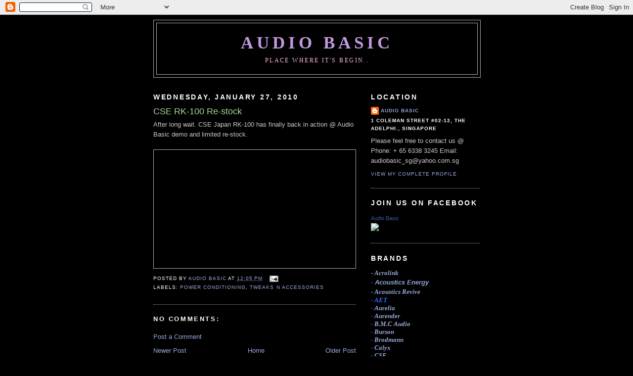

--- FILE ---
content_type: text/html; charset=UTF-8
request_url: https://audiobasic.blogspot.com/2010/01/cse-rk-100-re-stock.html
body_size: 9067
content:
<!DOCTYPE html>
<html dir='ltr'>
<head>
<link href='https://www.blogger.com/static/v1/widgets/2944754296-widget_css_bundle.css' rel='stylesheet' type='text/css'/>
<meta content='text/html; charset=UTF-8' http-equiv='Content-Type'/>
<meta content='blogger' name='generator'/>
<link href='https://audiobasic.blogspot.com/favicon.ico' rel='icon' type='image/x-icon'/>
<link href='http://audiobasic.blogspot.com/2010/01/cse-rk-100-re-stock.html' rel='canonical'/>
<link rel="alternate" type="application/atom+xml" title="Audio Basic - Atom" href="https://audiobasic.blogspot.com/feeds/posts/default" />
<link rel="alternate" type="application/rss+xml" title="Audio Basic - RSS" href="https://audiobasic.blogspot.com/feeds/posts/default?alt=rss" />
<link rel="service.post" type="application/atom+xml" title="Audio Basic - Atom" href="https://www.blogger.com/feeds/3514231088843824249/posts/default" />

<link rel="alternate" type="application/atom+xml" title="Audio Basic - Atom" href="https://audiobasic.blogspot.com/feeds/7537937822283230923/comments/default" />
<!--Can't find substitution for tag [blog.ieCssRetrofitLinks]-->
<link href='http://www.cse.ne.jp/products/reg/RK100_4.jpg' rel='image_src'/>
<meta content='http://audiobasic.blogspot.com/2010/01/cse-rk-100-re-stock.html' property='og:url'/>
<meta content='CSE RK-100 Re-stock' property='og:title'/>
<meta content='After long wait. CSE Japan RK-100 has finally back in action @ Audio Basic demo and limited re-stock.' property='og:description'/>
<meta content='https://lh3.googleusercontent.com/blogger_img_proxy/AEn0k_sbKLJ_8Y4OJgRQNsu7ioyLi5u2xDQhea37IXM-5-xU-0tOve38ZfSvnpiQrUNFKHqTFD7ZaDMpQTU5zHrQnILykAMEp38UMCOhOLNPa9kLLw=w1200-h630-p-k-no-nu' property='og:image'/>
<title>Audio Basic: CSE RK-100 Re-stock</title>
<style id='page-skin-1' type='text/css'><!--
/*
-----------------------------------------------
Blogger Template Style
Name:     Minima Black
Date:     26 Feb 2004
Updated by: Blogger Team
----------------------------------------------- */
/* Use this with templates/template-twocol.html */
body {
background:#000000;
margin:0;
color:#cccccc;
font: x-small "Trebuchet MS", Trebuchet, Verdana, Sans-serif;
font-size/* */:/**/small;
font-size: /**/small;
text-align: center;
}
a:link {
color:#99aadd;
text-decoration:none;
}
a:visited {
color:#aa77aa;
text-decoration:none;
}
a:hover {
color:#aadd99;
text-decoration:underline;
}
a img {
border-width:0;
}
/* Header
-----------------------------------------------
*/
#header-wrapper {
width:660px;
margin:0 auto 10px;
border:1px solid #b3b3b3;
}
#header-inner {
background-position: center;
margin-left: auto;
margin-right: auto;
}
#header {
margin: 5px;
border: 1px solid #b3b3b3;
text-align: center;
color:#c299dd;
}
#header h1 {
margin:5px 5px 0;
padding:15px 20px .25em;
line-height:1.2em;
text-transform:uppercase;
letter-spacing:.2em;
font: normal bold 266% Georgia, Times, serif;
}
#header a {
color:#c299dd;
text-decoration:none;
}
#header a:hover {
color:#c299dd;
}
#header .description {
margin:0 5px 5px;
padding:0 20px 15px;
max-width:700px;
text-transform:uppercase;
letter-spacing:.2em;
line-height: 1.4em;
font: normal normal 94% Georgia, Times, serif;
color: #ffb7e7;
}
#header img {
margin-left: auto;
margin-right: auto;
}
/* Outer-Wrapper
----------------------------------------------- */
#outer-wrapper {
width: 660px;
margin:0 auto;
padding:10px;
text-align:left;
font: normal normal 100% 'Trebuchet MS',Trebuchet,Verdana,Sans-serif;
}
#main-wrapper {
width: 410px;
float: left;
word-wrap: break-word; /* fix for long text breaking sidebar float in IE */
overflow: hidden;     /* fix for long non-text content breaking IE sidebar float */
}
#sidebar-wrapper {
width: 220px;
float: right;
word-wrap: break-word; /* fix for long text breaking sidebar float in IE */
overflow: hidden;     /* fix for long non-text content breaking IE sidebar float */
}
/* Headings
----------------------------------------------- */
h2 {
margin:1.5em 0 .75em;
font:normal bold 105% 'Trebuchet MS',Trebuchet,Arial,Verdana,Sans-serif;
line-height: 1.4em;
text-transform:uppercase;
letter-spacing:.2em;
color:#ffffff;
}
/* Posts
-----------------------------------------------
*/
h2.date-header {
margin:1.5em 0 .5em;
}
.post {
margin:.5em 0 1.5em;
border-bottom:1px dotted #b3b3b3;
padding-bottom:1.5em;
}
.post h3 {
margin:.25em 0 0;
padding:0 0 4px;
font-size:140%;
font-weight:normal;
line-height:1.4em;
color:#aadd99;
}
.post h3 a, .post h3 a:visited, .post h3 strong {
display:block;
text-decoration:none;
color:#aadd99;
font-weight:bold;
}
.post h3 strong, .post h3 a:hover {
color:#cccccc;
}
.post-body {
margin:0 0 .75em;
line-height:1.6em;
}
.post-body blockquote {
line-height:1.3em;
}
.post-footer {
margin: .75em 0;
color:#ffffff;
text-transform:uppercase;
letter-spacing:.1em;
font: normal normal 78% 'Trebuchet MS', Trebuchet, Arial, Verdana, Sans-serif;
line-height: 1.4em;
}
.comment-link {
margin-left:.6em;
}
.post img, table.tr-caption-container {
padding:4px;
border:1px solid #b3b3b3;
}
.tr-caption-container img {
border: none;
padding: 0;
}
.post blockquote {
margin:1em 20px;
}
.post blockquote p {
margin:.75em 0;
}
/* Comments
----------------------------------------------- */
#comments h4 {
margin:1em 0;
font-weight: bold;
line-height: 1.4em;
text-transform:uppercase;
letter-spacing:.2em;
color: #ffffff;
}
#comments-block {
margin:1em 0 1.5em;
line-height:1.6em;
}
#comments-block .comment-author {
margin:.5em 0;
}
#comments-block .comment-body {
margin:.25em 0 0;
}
#comments-block .comment-footer {
margin:-.25em 0 2em;
line-height: 1.4em;
text-transform:uppercase;
letter-spacing:.1em;
}
#comments-block .comment-body p {
margin:0 0 .75em;
}
.deleted-comment {
font-style:italic;
color:gray;
}
.feed-links {
clear: both;
line-height: 2.5em;
}
#blog-pager-newer-link {
float: left;
}
#blog-pager-older-link {
float: right;
}
#blog-pager {
text-align: center;
}
/* Sidebar Content
----------------------------------------------- */
.sidebar {
color: #cccccc;
line-height: 1.5em;
}
.sidebar ul {
list-style:none;
margin:0 0 0;
padding:0 0 0;
}
.sidebar li {
margin:0;
padding-top:0;
padding-right:0;
padding-bottom:.25em;
padding-left:15px;
text-indent:-15px;
line-height:1.5em;
}
.sidebar .widget, .main .widget {
border-bottom:1px dotted #b3b3b3;
margin:0 0 1.5em;
padding:0 0 1.5em;
}
.main .Blog {
border-bottom-width: 0;
}
/* Profile
----------------------------------------------- */
.profile-img {
float: left;
margin-top: 0;
margin-right: 5px;
margin-bottom: 5px;
margin-left: 0;
padding: 4px;
border: 1px solid #b3b3b3;
}
.profile-data {
margin:0;
text-transform:uppercase;
letter-spacing:.1em;
font: normal normal 78% 'Trebuchet MS', Trebuchet, Arial, Verdana, Sans-serif;
color: #ffffff;
font-weight: bold;
line-height: 1.6em;
}
.profile-datablock {
margin:.5em 0 .5em;
}
.profile-textblock {
margin: 0.5em 0;
line-height: 1.6em;
}
.profile-link {
font: normal normal 78% 'Trebuchet MS', Trebuchet, Arial, Verdana, Sans-serif;
text-transform: uppercase;
letter-spacing: .1em;
}
/* Footer
----------------------------------------------- */
#footer {
width:660px;
clear:both;
margin:0 auto;
padding-top:15px;
line-height: 1.6em;
text-transform:uppercase;
letter-spacing:.1em;
text-align: center;
}

--></style>
<link href='https://www.blogger.com/dyn-css/authorization.css?targetBlogID=3514231088843824249&amp;zx=71eb7e00-ea42-47f3-8634-b59291e993c7' media='none' onload='if(media!=&#39;all&#39;)media=&#39;all&#39;' rel='stylesheet'/><noscript><link href='https://www.blogger.com/dyn-css/authorization.css?targetBlogID=3514231088843824249&amp;zx=71eb7e00-ea42-47f3-8634-b59291e993c7' rel='stylesheet'/></noscript>
<meta name='google-adsense-platform-account' content='ca-host-pub-1556223355139109'/>
<meta name='google-adsense-platform-domain' content='blogspot.com'/>

</head>
<body>
<div class='navbar section' id='navbar'><div class='widget Navbar' data-version='1' id='Navbar1'><script type="text/javascript">
    function setAttributeOnload(object, attribute, val) {
      if(window.addEventListener) {
        window.addEventListener('load',
          function(){ object[attribute] = val; }, false);
      } else {
        window.attachEvent('onload', function(){ object[attribute] = val; });
      }
    }
  </script>
<div id="navbar-iframe-container"></div>
<script type="text/javascript" src="https://apis.google.com/js/platform.js"></script>
<script type="text/javascript">
      gapi.load("gapi.iframes:gapi.iframes.style.bubble", function() {
        if (gapi.iframes && gapi.iframes.getContext) {
          gapi.iframes.getContext().openChild({
              url: 'https://www.blogger.com/navbar/3514231088843824249?po\x3d7537937822283230923\x26origin\x3dhttps://audiobasic.blogspot.com',
              where: document.getElementById("navbar-iframe-container"),
              id: "navbar-iframe"
          });
        }
      });
    </script><script type="text/javascript">
(function() {
var script = document.createElement('script');
script.type = 'text/javascript';
script.src = '//pagead2.googlesyndication.com/pagead/js/google_top_exp.js';
var head = document.getElementsByTagName('head')[0];
if (head) {
head.appendChild(script);
}})();
</script>
</div></div>
<div id='outer-wrapper'><div id='wrap2'>
<!-- skip links for text browsers -->
<span id='skiplinks' style='display:none;'>
<a href='#main'>skip to main </a> |
      <a href='#sidebar'>skip to sidebar</a>
</span>
<div id='header-wrapper'>
<div class='header section' id='header'><div class='widget Header' data-version='1' id='Header1'>
<div id='header-inner'>
<div class='titlewrapper'>
<h1 class='title'>
<a href='https://audiobasic.blogspot.com/'>
Audio Basic
</a>
</h1>
</div>
<div class='descriptionwrapper'>
<p class='description'><span>place where it's begin..</span></p>
</div>
</div>
</div></div>
</div>
<div id='content-wrapper'>
<div id='crosscol-wrapper' style='text-align:center'>
<div class='crosscol no-items section' id='crosscol'></div>
</div>
<div id='main-wrapper'>
<div class='main section' id='main'><div class='widget Blog' data-version='1' id='Blog1'>
<div class='blog-posts hfeed'>

          <div class="date-outer">
        
<h2 class='date-header'><span>Wednesday, January 27, 2010</span></h2>

          <div class="date-posts">
        
<div class='post-outer'>
<div class='post hentry uncustomized-post-template' itemprop='blogPost' itemscope='itemscope' itemtype='http://schema.org/BlogPosting'>
<meta content='http://www.cse.ne.jp/products/reg/RK100_4.jpg' itemprop='image_url'/>
<meta content='3514231088843824249' itemprop='blogId'/>
<meta content='7537937822283230923' itemprop='postId'/>
<a name='7537937822283230923'></a>
<h3 class='post-title entry-title' itemprop='name'>
CSE RK-100 Re-stock
</h3>
<div class='post-header'>
<div class='post-header-line-1'></div>
</div>
<div class='post-body entry-content' id='post-body-7537937822283230923' itemprop='description articleBody'>
After long wait. CSE Japan RK-100 has finally back in action @ Audio Basic demo and limited re-stock.<br /><br /><a href="http://www.cse.ne.jp/products/reg/RK100_4.jpg"><img alt="" border="0" src="https://lh3.googleusercontent.com/blogger_img_proxy/AEn0k_sbKLJ_8Y4OJgRQNsu7ioyLi5u2xDQhea37IXM-5-xU-0tOve38ZfSvnpiQrUNFKHqTFD7ZaDMpQTU5zHrQnILykAMEp38UMCOhOLNPa9kLLw=s0-d" style="display:block; margin:0px auto 10px; text-align:center;cursor:pointer; cursor:hand;width: 400px; height: 231px;"></a>
<div style='clear: both;'></div>
</div>
<div class='post-footer'>
<div class='post-footer-line post-footer-line-1'>
<span class='post-author vcard'>
Posted by
<span class='fn' itemprop='author' itemscope='itemscope' itemtype='http://schema.org/Person'>
<meta content='https://www.blogger.com/profile/09011677854437577059' itemprop='url'/>
<a class='g-profile' href='https://www.blogger.com/profile/09011677854437577059' rel='author' title='author profile'>
<span itemprop='name'>Audio Basic</span>
</a>
</span>
</span>
<span class='post-timestamp'>
at
<meta content='http://audiobasic.blogspot.com/2010/01/cse-rk-100-re-stock.html' itemprop='url'/>
<a class='timestamp-link' href='https://audiobasic.blogspot.com/2010/01/cse-rk-100-re-stock.html' rel='bookmark' title='permanent link'><abbr class='published' itemprop='datePublished' title='2010-01-27T12:05:00+08:00'>12:05&#8239;PM</abbr></a>
</span>
<span class='post-comment-link'>
</span>
<span class='post-icons'>
<span class='item-action'>
<a href='https://www.blogger.com/email-post/3514231088843824249/7537937822283230923' title='Email Post'>
<img alt='' class='icon-action' height='13' src='https://resources.blogblog.com/img/icon18_email.gif' width='18'/>
</a>
</span>
<span class='item-control blog-admin pid-658248954'>
<a href='https://www.blogger.com/post-edit.g?blogID=3514231088843824249&postID=7537937822283230923&from=pencil' title='Edit Post'>
<img alt='' class='icon-action' height='18' src='https://resources.blogblog.com/img/icon18_edit_allbkg.gif' width='18'/>
</a>
</span>
</span>
<div class='post-share-buttons goog-inline-block'>
</div>
</div>
<div class='post-footer-line post-footer-line-2'>
<span class='post-labels'>
Labels:
<a href='https://audiobasic.blogspot.com/search/label/Power%20Conditioning' rel='tag'>Power Conditioning</a>,
<a href='https://audiobasic.blogspot.com/search/label/Tweaks%20n%20Accessories' rel='tag'>Tweaks n Accessories</a>
</span>
</div>
<div class='post-footer-line post-footer-line-3'>
<span class='post-location'>
</span>
</div>
</div>
</div>
<div class='comments' id='comments'>
<a name='comments'></a>
<h4>No comments:</h4>
<div id='Blog1_comments-block-wrapper'>
<dl class='avatar-comment-indent' id='comments-block'>
</dl>
</div>
<p class='comment-footer'>
<a href='https://www.blogger.com/comment/fullpage/post/3514231088843824249/7537937822283230923' onclick=''>Post a Comment</a>
</p>
</div>
</div>

        </div></div>
      
</div>
<div class='blog-pager' id='blog-pager'>
<span id='blog-pager-newer-link'>
<a class='blog-pager-newer-link' href='https://audiobasic.blogspot.com/2010/01/oyaide-spsl-spade-connector-is-here.html' id='Blog1_blog-pager-newer-link' title='Newer Post'>Newer Post</a>
</span>
<span id='blog-pager-older-link'>
<a class='blog-pager-older-link' href='https://audiobasic.blogspot.com/2010/01/phiaton-earphones-and-headphones.html' id='Blog1_blog-pager-older-link' title='Older Post'>Older Post</a>
</span>
<a class='home-link' href='https://audiobasic.blogspot.com/'>Home</a>
</div>
<div class='clear'></div>
<div class='post-feeds'>
<div class='feed-links'>
Subscribe to:
<a class='feed-link' href='https://audiobasic.blogspot.com/feeds/7537937822283230923/comments/default' target='_blank' type='application/atom+xml'>Post Comments (Atom)</a>
</div>
</div>
</div></div>
</div>
<div id='sidebar-wrapper'>
<div class='sidebar section' id='sidebar'><div class='widget Profile' data-version='1' id='Profile1'>
<h2>Location</h2>
<div class='widget-content'>
<dl class='profile-datablock'>
<dt class='profile-data'>
<a class='profile-name-link g-profile' href='https://www.blogger.com/profile/09011677854437577059' rel='author' style='background-image: url(//www.blogger.com/img/logo-16.png);'>
Audio Basic
</a>
</dt>
<dd class='profile-data'>1 Coleman Street #02-12, The Adelphi., Singapore</dd>
<dd class='profile-textblock'>Please feel free to contact us @

Phone: + 65 6338 3245
Email: audiobasic_sg@yahoo.com.sg</dd>
</dl>
<a class='profile-link' href='https://www.blogger.com/profile/09011677854437577059' rel='author'>View my complete profile</a>
<div class='clear'></div>
</div>
</div><div class='widget HTML' data-version='1' id='HTML1'>
<h2 class='title'>Join Us on Facebook</h2>
<div class='widget-content'>
<!-- Facebook Badge START --><a href="https://www.facebook.com/pages/Audio-Basic/105033246208656" target="_TOP" style="font-family: &quot;lucida grande&quot;,tahoma,verdana,arial,sans-serif; font-size: 11px; font-variant: normal; font-style: normal; font-weight: normal; color: #3B5998; text-decoration: none;" title="Audio Basic">Audio Basic</a><br/><a href="https://www.facebook.com/pages/Audio-Basic/105033246208656" target="_TOP" title="Audio Basic"><img src="https://badge.facebook.com/badge/105033246208656.527.289087082.png" style="border: 0px;" /></a><br/>

<!-- Facebook Badge END -->
</div>
<div class='clear'></div>
</div><div class='widget Text' data-version='1' id='Text1'>
<h2 class='title'>Brands</h2>
<div class='widget-content'>
<span class="Apple-style-span"    style="font-size: 100%; font-style: normal; font-variant: normal; font-weight: normal; line-height: normal;font-family:&quot;;font-size:100%;color:#3366ff;"><i><b><span class="Apple-style-span">- <a href="http://www.acrolink.jp/english/index.html" target="_blank">Acrolink</a></span></b></i></span><div><i =""  style="color:#3366ff;"><b><span class="Apple-style-span" style="font-style: normal; font-weight: normal;"><i><b>- <a href="http://www.acoustic-energy.co.uk/" target="_blank">Acoustics Energy</a></b></i></span></b></i><span =""  style="color:#3366ff;"><b><i><br /></i></b></span><div><span class="Apple-style-span"    style="font-size: 100%; font-style: normal; font-variant: normal; font-weight: normal; line-height: normal;font-family:&quot;;font-size:100%;color:#3366ff;"> </span><div style="font-style: normal; font-weight: normal;"><span class="Apple-style-span"    style="font-size: 100%; font-style: normal; font-variant: normal; font-weight: normal; line-height: normal;font-family:&quot;;font-size:100%;color:#3366ff;"><i><b><span class="Apple-style-span" style="font-style: normal; font-weight: normal;"><i><b><span class="Apple-style-span">- <a href="http://www.acoustic-revive.com/english/index.html" target="_blank">Acoustics Revive</a></span></b></i></span></b></i> </span><div   style="font-size: 100%; font-style: normal; font-variant: normal; font-weight: normal; line-height: normal;font-family:&quot;;font-size:100%;"><i><b><span =""  style="color:#3366ff;"><span class="Apple-style-span">- </span>AET</span></b></i></div><div   style="font-size: 100%; font-style: normal; font-variant: normal; font-weight: normal; line-height: normal;font-family:&quot;;font-size:100%;"><i><b><span =""  style="color:#3366ff;">- <a href="http://www.aurelia.fi/" target="_blank">Aurelia</a></span></b></i></div><div   style="font-size: 100%; font-style: normal; font-variant: normal; font-weight: normal; line-height: normal;font-family:&quot;;font-size:100%;"><i><b><span =""  style="color:#3366ff;">- <a href="http://www.aurender.com/" target="_blank">Aurender</a></span></b></i></div><div   style="font-size: 100%; font-style: normal; font-variant: normal; font-weight: normal; line-height: normal;font-family:&quot;;font-size:100%;"><b><i><span =""  style="color:#3366ff;">- <a href="http://www.bmc-audio.de/en/default.asp" target="_blank">B.M.C Audio</a></span></i></b></div><div   style="font-size: 100%; font-style: normal; font-variant: normal; font-weight: normal; line-height: normal;font-family:&quot;;font-size:100%;"><b><i><span =""  style="color:#3366ff;">- <a href="http://www.bursonaudio.com/" target="_blank">Burson</a></span></i></b></div><div   style="font-size: 100%; font-style: normal; font-variant: normal; font-weight: normal; line-height: normal;font-family:&quot;;font-size:100%;"><b><i><span =""  style="color:#3366ff;">- <a href="http://www.brodmann.at/" target="_blank">Brodmann</a></span></i></b></div><div   style="font-size: 100%; font-style: normal; font-variant: normal; font-weight: normal; line-height: normal;font-family:&quot;;font-size:100%;"><b><i><span class="Apple-style-span"  style="font-style: normal; font-weight: normal;color:#3366ff;"><b><i>- <a href="http://www.calyxaudio.com/" target="_blank">Calyx</a></i></b></span></i></b></div><div   style="font-size: 100%; font-style: normal; font-variant: normal; font-weight: normal; line-height: normal;font-family:&quot;;font-size:100%;"><i><b><span ="" class="Apple-style-span"  style="color:#3366ff;">- <a href="http://www.cse.ne.jp/" target="_blank">CSE</a></span></b></i></div><div style="font-style: normal; font-weight: normal;"><span =""  style="color:#3366ff;"><i   style="font-variant: normal; font-weight: normal; line-height: normal;font-family:&quot;;font-size:100%;"><b><span class="Apple-style-span"><span style="font-family:&quot;;"><span style="font-style: normal; font-weight: normal;font-size:100%;">- </span><a href="http://f-franc.com/"><span =""  style="font-size:100%;">Franc Audio </span>Accessoires<span style="font-style: normal; font-weight: normal;font-size:100%;"> </span></a></span><br /></span></b></i><i   style="font-size: 100%; font-style: normal; font-variant: normal; font-weight: normal; line-height: normal;font-family:&quot;;font-size:100%;"><b><span class="Apple-style-span"><span style="font-style: normal;">- </span></span></b></i><span style="font-style: normal;font-family:&quot;;"><b><i><u>Fii0</u></i></b></span></span></div><div style="font-style: normal; font-weight: normal;"><span =""  style="color:#3366ff;"><span style="font-style: normal;font-family:&quot;;"><b><i><u>- GrooveMaster</u></i></b></span></span></div><div style="font-style: normal; font-weight: normal;"><span =""  style="color:#3366ff;"><span style="font-style: normal;font-family:&quot;;"><b><i><u>- Hana</u></i></b></span></span></div><div   style="font-size: 100%; font-style: normal; font-variant: normal; font-weight: normal; line-height: normal;font-family:&quot;;font-size:100%;"><i><b><span =""  style="color:#3366ff;">- <a href="http://www.kingrex.com/home.aspx" target="_blank">KingRex</a></span></b></i></div><div   style="font-size: 100%; font-style: normal; font-variant: normal; font-weight: normal; line-height: normal;font-family:&quot;;font-size:100%;"><i><b><span =""  style="color:#3366ff;"><span class="Apple-style-span"></span><span class="Apple-style-span">- <a href="http://www.musika.jp/" target="_blank">Musica</a></span></span></b></i></div><div   style="font-size: 100%; font-style: normal; font-variant: normal; font-weight: normal; line-height: normal;font-family:&quot;;font-size:100%;"><div><i><b><span =""  style="color:#3366ff;">- <a href="http://www.madisonaudiolab.com/" target="_blank">Madison Audio Labs</a></span></b></i></div></div><div   style="font-size: 100%; font-style: normal; font-variant: normal; font-weight: normal; line-height: normal;font-family:&quot;;font-size:100%;"><i><b><span =""  style="color:#3366ff;">- <a href="http://www.octave.de/en/index.php" target="_blank">Octave</a></span></b></i></div><div   style="font-size: 100%; font-style: normal; font-variant: normal; font-weight: normal; line-height: normal;font-family:&quot;;font-size:100%;"><i><b><span =""  style="color:#3366ff;"><span class="Apple-style-span"></span><span class="Apple-style-span">- <a href="http://www.oyaide.com/" target="_blank">Oyaide</a></span></span></b></i></div><div   style="font-size: 100%; font-style: normal; font-variant: normal; font-weight: normal; line-height: normal;font-family:&quot;;font-size:100%;"><strong><em><span =""  style="color:#3366ff;">- <a href="http://www.parasound.com/" target="_blank">Parasound</a></span></em></strong></div><div   style="font-size: 100%; font-variant: normal; line-height: normal;font-family:&quot;;font-size:100%;"><span =""  style="color:#3366ff;"><i style="font-style: normal; font-weight: bold;">- </i><i><b><a href="http://www.soulines.com/" target="_blank">Soulines</a></b></i></span></div><div   style="font-size: 100%; font-variant: normal; line-height: normal;font-family:&quot;;font-size:100%;"><span =""  style="color:#3366ff;"><i>- SoulNote</i></span></div><div   style="font-size: 100%; font-style: normal; font-variant: normal; font-weight: normal; line-height: normal;font-family:&quot;;font-size:100%;"><i><b><span =""  style="color:#3366ff;"><span class="Apple-style-span"></span><span class="Apple-style-span">- <a href="http://www.telos-audio.com.tw/" target="_blank">Telos Audio Design</a></span></span></b></i></div><div   style="font-size: 100%; font-style: normal; font-variant: normal; font-weight: normal; line-height: normal;font-family:&quot;;font-size:100%;"><i><b><span =""  style="color:#3366ff;">- Torqueo</span></b></i></div><div   style="font-size: 100%; font-style: normal; font-variant: normal; font-weight: normal; line-height: normal;font-family:&quot;;font-size:100%;"><i><b><span =""  style="color:#3366ff;">- <a href="http://www.trigon-audio.de/" target="_blank">Trigon</a></span></b></i></div><div   style="font-size: 100%; font-style: normal; font-variant: normal; font-weight: normal; line-height: normal;font-family:&quot;;font-size:100%;"><i><b><span =""  style="color:#3366ff;"><span class="Apple-style-span"></span><span class="Apple-style-span">- <a href="http://www.taoc.gr.jp/" target="_blank">TAOC</a></span></span></b></i></div><div   style="font-size: 100%; font-style: normal; font-variant: normal; font-weight: normal; line-height: normal;font-family:&quot;;font-size:100%;"><i><b><span =""  style="color:#3366ff;">- <a href="http://www.usheraudio.com/" target="_blank">Usher</a></span></b></i></div><div   style="font-size: 100%; font-style: normal; font-variant: normal; font-weight: normal; line-height: normal;font-family:&quot;;font-size:100%;"><i><b><span =""  style="color:#3366ff;">- <a href="http://www.triode.co.jp/zon/dmhc.html" target="_blank">Zonotone</a></span></b></i></div></div><div style="font-family: Georgia, serif; font-size: 100%; font-style: normal; font-variant: normal; font-weight: normal; line-height: normal;"><i><b><br /></b></i></div></div></div>
</div>
<div class='clear'></div>
</div><div class='widget Label' data-version='1' id='Label1'>
<h2>Labels</h2>
<div class='widget-content list-label-widget-content'>
<ul>
<li>
<a dir='ltr' href='https://audiobasic.blogspot.com/search/label/Amplifier'>Amplifier</a>
<span dir='ltr'>(86)</span>
</li>
<li>
<a dir='ltr' href='https://audiobasic.blogspot.com/search/label/Cables'>Cables</a>
<span dir='ltr'>(52)</span>
</li>
<li>
<a dir='ltr' href='https://audiobasic.blogspot.com/search/label/Cartridge'>Cartridge</a>
<span dir='ltr'>(1)</span>
</li>
<li>
<a dir='ltr' href='https://audiobasic.blogspot.com/search/label/CAS'>CAS</a>
<span dir='ltr'>(3)</span>
</li>
<li>
<a dir='ltr' href='https://audiobasic.blogspot.com/search/label/CD%20Transport%2F%20Player'>CD Transport/ Player</a>
<span dir='ltr'>(85)</span>
</li>
<li>
<a dir='ltr' href='https://audiobasic.blogspot.com/search/label/DAC'>DAC</a>
<span dir='ltr'>(98)</span>
</li>
<li>
<a dir='ltr' href='https://audiobasic.blogspot.com/search/label/Digital%20Music'>Digital Music</a>
<span dir='ltr'>(3)</span>
</li>
<li>
<a dir='ltr' href='https://audiobasic.blogspot.com/search/label/Headphones'>Headphones</a>
<span dir='ltr'>(41)</span>
</li>
<li>
<a dir='ltr' href='https://audiobasic.blogspot.com/search/label/Lifestyle'>Lifestyle</a>
<span dir='ltr'>(16)</span>
</li>
<li>
<a dir='ltr' href='https://audiobasic.blogspot.com/search/label/Loudspeaker'>Loudspeaker</a>
<span dir='ltr'>(48)</span>
</li>
<li>
<a dir='ltr' href='https://audiobasic.blogspot.com/search/label/Music'>Music</a>
<span dir='ltr'>(11)</span>
</li>
<li>
<a dir='ltr' href='https://audiobasic.blogspot.com/search/label/Phono'>Phono</a>
<span dir='ltr'>(14)</span>
</li>
<li>
<a dir='ltr' href='https://audiobasic.blogspot.com/search/label/Power%20Conditioning'>Power Conditioning</a>
<span dir='ltr'>(32)</span>
</li>
<li>
<a dir='ltr' href='https://audiobasic.blogspot.com/search/label/Turntables'>Turntables</a>
<span dir='ltr'>(9)</span>
</li>
<li>
<a dir='ltr' href='https://audiobasic.blogspot.com/search/label/Tweaks%20n%20Accessories'>Tweaks n Accessories</a>
<span dir='ltr'>(127)</span>
</li>
</ul>
<div class='clear'></div>
</div>
</div><div class='widget BlogArchive' data-version='1' id='BlogArchive1'>
<h2>Blog Archive</h2>
<div class='widget-content'>
<div id='ArchiveList'>
<div id='BlogArchive1_ArchiveList'>
<ul class='hierarchy'>
<li class='archivedate collapsed'>
<a class='toggle' href='javascript:void(0)'>
<span class='zippy'>

        &#9658;&#160;
      
</span>
</a>
<a class='post-count-link' href='https://audiobasic.blogspot.com/2016/'>
2016
</a>
<span class='post-count' dir='ltr'>(3)</span>
<ul class='hierarchy'>
<li class='archivedate collapsed'>
<a class='toggle' href='javascript:void(0)'>
<span class='zippy'>

        &#9658;&#160;
      
</span>
</a>
<a class='post-count-link' href='https://audiobasic.blogspot.com/2016/09/'>
September
</a>
<span class='post-count' dir='ltr'>(1)</span>
</li>
</ul>
<ul class='hierarchy'>
<li class='archivedate collapsed'>
<a class='toggle' href='javascript:void(0)'>
<span class='zippy'>

        &#9658;&#160;
      
</span>
</a>
<a class='post-count-link' href='https://audiobasic.blogspot.com/2016/03/'>
March
</a>
<span class='post-count' dir='ltr'>(1)</span>
</li>
</ul>
<ul class='hierarchy'>
<li class='archivedate collapsed'>
<a class='toggle' href='javascript:void(0)'>
<span class='zippy'>

        &#9658;&#160;
      
</span>
</a>
<a class='post-count-link' href='https://audiobasic.blogspot.com/2016/01/'>
January
</a>
<span class='post-count' dir='ltr'>(1)</span>
</li>
</ul>
</li>
</ul>
<ul class='hierarchy'>
<li class='archivedate collapsed'>
<a class='toggle' href='javascript:void(0)'>
<span class='zippy'>

        &#9658;&#160;
      
</span>
</a>
<a class='post-count-link' href='https://audiobasic.blogspot.com/2015/'>
2015
</a>
<span class='post-count' dir='ltr'>(18)</span>
<ul class='hierarchy'>
<li class='archivedate collapsed'>
<a class='toggle' href='javascript:void(0)'>
<span class='zippy'>

        &#9658;&#160;
      
</span>
</a>
<a class='post-count-link' href='https://audiobasic.blogspot.com/2015/12/'>
December
</a>
<span class='post-count' dir='ltr'>(1)</span>
</li>
</ul>
<ul class='hierarchy'>
<li class='archivedate collapsed'>
<a class='toggle' href='javascript:void(0)'>
<span class='zippy'>

        &#9658;&#160;
      
</span>
</a>
<a class='post-count-link' href='https://audiobasic.blogspot.com/2015/11/'>
November
</a>
<span class='post-count' dir='ltr'>(1)</span>
</li>
</ul>
<ul class='hierarchy'>
<li class='archivedate collapsed'>
<a class='toggle' href='javascript:void(0)'>
<span class='zippy'>

        &#9658;&#160;
      
</span>
</a>
<a class='post-count-link' href='https://audiobasic.blogspot.com/2015/10/'>
October
</a>
<span class='post-count' dir='ltr'>(1)</span>
</li>
</ul>
<ul class='hierarchy'>
<li class='archivedate collapsed'>
<a class='toggle' href='javascript:void(0)'>
<span class='zippy'>

        &#9658;&#160;
      
</span>
</a>
<a class='post-count-link' href='https://audiobasic.blogspot.com/2015/08/'>
August
</a>
<span class='post-count' dir='ltr'>(3)</span>
</li>
</ul>
<ul class='hierarchy'>
<li class='archivedate collapsed'>
<a class='toggle' href='javascript:void(0)'>
<span class='zippy'>

        &#9658;&#160;
      
</span>
</a>
<a class='post-count-link' href='https://audiobasic.blogspot.com/2015/07/'>
July
</a>
<span class='post-count' dir='ltr'>(1)</span>
</li>
</ul>
<ul class='hierarchy'>
<li class='archivedate collapsed'>
<a class='toggle' href='javascript:void(0)'>
<span class='zippy'>

        &#9658;&#160;
      
</span>
</a>
<a class='post-count-link' href='https://audiobasic.blogspot.com/2015/06/'>
June
</a>
<span class='post-count' dir='ltr'>(1)</span>
</li>
</ul>
<ul class='hierarchy'>
<li class='archivedate collapsed'>
<a class='toggle' href='javascript:void(0)'>
<span class='zippy'>

        &#9658;&#160;
      
</span>
</a>
<a class='post-count-link' href='https://audiobasic.blogspot.com/2015/05/'>
May
</a>
<span class='post-count' dir='ltr'>(1)</span>
</li>
</ul>
<ul class='hierarchy'>
<li class='archivedate collapsed'>
<a class='toggle' href='javascript:void(0)'>
<span class='zippy'>

        &#9658;&#160;
      
</span>
</a>
<a class='post-count-link' href='https://audiobasic.blogspot.com/2015/03/'>
March
</a>
<span class='post-count' dir='ltr'>(5)</span>
</li>
</ul>
<ul class='hierarchy'>
<li class='archivedate collapsed'>
<a class='toggle' href='javascript:void(0)'>
<span class='zippy'>

        &#9658;&#160;
      
</span>
</a>
<a class='post-count-link' href='https://audiobasic.blogspot.com/2015/02/'>
February
</a>
<span class='post-count' dir='ltr'>(2)</span>
</li>
</ul>
<ul class='hierarchy'>
<li class='archivedate collapsed'>
<a class='toggle' href='javascript:void(0)'>
<span class='zippy'>

        &#9658;&#160;
      
</span>
</a>
<a class='post-count-link' href='https://audiobasic.blogspot.com/2015/01/'>
January
</a>
<span class='post-count' dir='ltr'>(2)</span>
</li>
</ul>
</li>
</ul>
<ul class='hierarchy'>
<li class='archivedate collapsed'>
<a class='toggle' href='javascript:void(0)'>
<span class='zippy'>

        &#9658;&#160;
      
</span>
</a>
<a class='post-count-link' href='https://audiobasic.blogspot.com/2014/'>
2014
</a>
<span class='post-count' dir='ltr'>(15)</span>
<ul class='hierarchy'>
<li class='archivedate collapsed'>
<a class='toggle' href='javascript:void(0)'>
<span class='zippy'>

        &#9658;&#160;
      
</span>
</a>
<a class='post-count-link' href='https://audiobasic.blogspot.com/2014/12/'>
December
</a>
<span class='post-count' dir='ltr'>(1)</span>
</li>
</ul>
<ul class='hierarchy'>
<li class='archivedate collapsed'>
<a class='toggle' href='javascript:void(0)'>
<span class='zippy'>

        &#9658;&#160;
      
</span>
</a>
<a class='post-count-link' href='https://audiobasic.blogspot.com/2014/11/'>
November
</a>
<span class='post-count' dir='ltr'>(1)</span>
</li>
</ul>
<ul class='hierarchy'>
<li class='archivedate collapsed'>
<a class='toggle' href='javascript:void(0)'>
<span class='zippy'>

        &#9658;&#160;
      
</span>
</a>
<a class='post-count-link' href='https://audiobasic.blogspot.com/2014/06/'>
June
</a>
<span class='post-count' dir='ltr'>(3)</span>
</li>
</ul>
<ul class='hierarchy'>
<li class='archivedate collapsed'>
<a class='toggle' href='javascript:void(0)'>
<span class='zippy'>

        &#9658;&#160;
      
</span>
</a>
<a class='post-count-link' href='https://audiobasic.blogspot.com/2014/05/'>
May
</a>
<span class='post-count' dir='ltr'>(4)</span>
</li>
</ul>
<ul class='hierarchy'>
<li class='archivedate collapsed'>
<a class='toggle' href='javascript:void(0)'>
<span class='zippy'>

        &#9658;&#160;
      
</span>
</a>
<a class='post-count-link' href='https://audiobasic.blogspot.com/2014/04/'>
April
</a>
<span class='post-count' dir='ltr'>(1)</span>
</li>
</ul>
<ul class='hierarchy'>
<li class='archivedate collapsed'>
<a class='toggle' href='javascript:void(0)'>
<span class='zippy'>

        &#9658;&#160;
      
</span>
</a>
<a class='post-count-link' href='https://audiobasic.blogspot.com/2014/03/'>
March
</a>
<span class='post-count' dir='ltr'>(1)</span>
</li>
</ul>
<ul class='hierarchy'>
<li class='archivedate collapsed'>
<a class='toggle' href='javascript:void(0)'>
<span class='zippy'>

        &#9658;&#160;
      
</span>
</a>
<a class='post-count-link' href='https://audiobasic.blogspot.com/2014/02/'>
February
</a>
<span class='post-count' dir='ltr'>(2)</span>
</li>
</ul>
<ul class='hierarchy'>
<li class='archivedate collapsed'>
<a class='toggle' href='javascript:void(0)'>
<span class='zippy'>

        &#9658;&#160;
      
</span>
</a>
<a class='post-count-link' href='https://audiobasic.blogspot.com/2014/01/'>
January
</a>
<span class='post-count' dir='ltr'>(2)</span>
</li>
</ul>
</li>
</ul>
<ul class='hierarchy'>
<li class='archivedate collapsed'>
<a class='toggle' href='javascript:void(0)'>
<span class='zippy'>

        &#9658;&#160;
      
</span>
</a>
<a class='post-count-link' href='https://audiobasic.blogspot.com/2013/'>
2013
</a>
<span class='post-count' dir='ltr'>(37)</span>
<ul class='hierarchy'>
<li class='archivedate collapsed'>
<a class='toggle' href='javascript:void(0)'>
<span class='zippy'>

        &#9658;&#160;
      
</span>
</a>
<a class='post-count-link' href='https://audiobasic.blogspot.com/2013/12/'>
December
</a>
<span class='post-count' dir='ltr'>(3)</span>
</li>
</ul>
<ul class='hierarchy'>
<li class='archivedate collapsed'>
<a class='toggle' href='javascript:void(0)'>
<span class='zippy'>

        &#9658;&#160;
      
</span>
</a>
<a class='post-count-link' href='https://audiobasic.blogspot.com/2013/11/'>
November
</a>
<span class='post-count' dir='ltr'>(3)</span>
</li>
</ul>
<ul class='hierarchy'>
<li class='archivedate collapsed'>
<a class='toggle' href='javascript:void(0)'>
<span class='zippy'>

        &#9658;&#160;
      
</span>
</a>
<a class='post-count-link' href='https://audiobasic.blogspot.com/2013/10/'>
October
</a>
<span class='post-count' dir='ltr'>(2)</span>
</li>
</ul>
<ul class='hierarchy'>
<li class='archivedate collapsed'>
<a class='toggle' href='javascript:void(0)'>
<span class='zippy'>

        &#9658;&#160;
      
</span>
</a>
<a class='post-count-link' href='https://audiobasic.blogspot.com/2013/09/'>
September
</a>
<span class='post-count' dir='ltr'>(3)</span>
</li>
</ul>
<ul class='hierarchy'>
<li class='archivedate collapsed'>
<a class='toggle' href='javascript:void(0)'>
<span class='zippy'>

        &#9658;&#160;
      
</span>
</a>
<a class='post-count-link' href='https://audiobasic.blogspot.com/2013/08/'>
August
</a>
<span class='post-count' dir='ltr'>(4)</span>
</li>
</ul>
<ul class='hierarchy'>
<li class='archivedate collapsed'>
<a class='toggle' href='javascript:void(0)'>
<span class='zippy'>

        &#9658;&#160;
      
</span>
</a>
<a class='post-count-link' href='https://audiobasic.blogspot.com/2013/07/'>
July
</a>
<span class='post-count' dir='ltr'>(1)</span>
</li>
</ul>
<ul class='hierarchy'>
<li class='archivedate collapsed'>
<a class='toggle' href='javascript:void(0)'>
<span class='zippy'>

        &#9658;&#160;
      
</span>
</a>
<a class='post-count-link' href='https://audiobasic.blogspot.com/2013/06/'>
June
</a>
<span class='post-count' dir='ltr'>(4)</span>
</li>
</ul>
<ul class='hierarchy'>
<li class='archivedate collapsed'>
<a class='toggle' href='javascript:void(0)'>
<span class='zippy'>

        &#9658;&#160;
      
</span>
</a>
<a class='post-count-link' href='https://audiobasic.blogspot.com/2013/05/'>
May
</a>
<span class='post-count' dir='ltr'>(2)</span>
</li>
</ul>
<ul class='hierarchy'>
<li class='archivedate collapsed'>
<a class='toggle' href='javascript:void(0)'>
<span class='zippy'>

        &#9658;&#160;
      
</span>
</a>
<a class='post-count-link' href='https://audiobasic.blogspot.com/2013/04/'>
April
</a>
<span class='post-count' dir='ltr'>(3)</span>
</li>
</ul>
<ul class='hierarchy'>
<li class='archivedate collapsed'>
<a class='toggle' href='javascript:void(0)'>
<span class='zippy'>

        &#9658;&#160;
      
</span>
</a>
<a class='post-count-link' href='https://audiobasic.blogspot.com/2013/03/'>
March
</a>
<span class='post-count' dir='ltr'>(5)</span>
</li>
</ul>
<ul class='hierarchy'>
<li class='archivedate collapsed'>
<a class='toggle' href='javascript:void(0)'>
<span class='zippy'>

        &#9658;&#160;
      
</span>
</a>
<a class='post-count-link' href='https://audiobasic.blogspot.com/2013/02/'>
February
</a>
<span class='post-count' dir='ltr'>(2)</span>
</li>
</ul>
<ul class='hierarchy'>
<li class='archivedate collapsed'>
<a class='toggle' href='javascript:void(0)'>
<span class='zippy'>

        &#9658;&#160;
      
</span>
</a>
<a class='post-count-link' href='https://audiobasic.blogspot.com/2013/01/'>
January
</a>
<span class='post-count' dir='ltr'>(5)</span>
</li>
</ul>
</li>
</ul>
<ul class='hierarchy'>
<li class='archivedate collapsed'>
<a class='toggle' href='javascript:void(0)'>
<span class='zippy'>

        &#9658;&#160;
      
</span>
</a>
<a class='post-count-link' href='https://audiobasic.blogspot.com/2012/'>
2012
</a>
<span class='post-count' dir='ltr'>(60)</span>
<ul class='hierarchy'>
<li class='archivedate collapsed'>
<a class='toggle' href='javascript:void(0)'>
<span class='zippy'>

        &#9658;&#160;
      
</span>
</a>
<a class='post-count-link' href='https://audiobasic.blogspot.com/2012/12/'>
December
</a>
<span class='post-count' dir='ltr'>(3)</span>
</li>
</ul>
<ul class='hierarchy'>
<li class='archivedate collapsed'>
<a class='toggle' href='javascript:void(0)'>
<span class='zippy'>

        &#9658;&#160;
      
</span>
</a>
<a class='post-count-link' href='https://audiobasic.blogspot.com/2012/11/'>
November
</a>
<span class='post-count' dir='ltr'>(1)</span>
</li>
</ul>
<ul class='hierarchy'>
<li class='archivedate collapsed'>
<a class='toggle' href='javascript:void(0)'>
<span class='zippy'>

        &#9658;&#160;
      
</span>
</a>
<a class='post-count-link' href='https://audiobasic.blogspot.com/2012/10/'>
October
</a>
<span class='post-count' dir='ltr'>(3)</span>
</li>
</ul>
<ul class='hierarchy'>
<li class='archivedate collapsed'>
<a class='toggle' href='javascript:void(0)'>
<span class='zippy'>

        &#9658;&#160;
      
</span>
</a>
<a class='post-count-link' href='https://audiobasic.blogspot.com/2012/09/'>
September
</a>
<span class='post-count' dir='ltr'>(3)</span>
</li>
</ul>
<ul class='hierarchy'>
<li class='archivedate collapsed'>
<a class='toggle' href='javascript:void(0)'>
<span class='zippy'>

        &#9658;&#160;
      
</span>
</a>
<a class='post-count-link' href='https://audiobasic.blogspot.com/2012/08/'>
August
</a>
<span class='post-count' dir='ltr'>(7)</span>
</li>
</ul>
<ul class='hierarchy'>
<li class='archivedate collapsed'>
<a class='toggle' href='javascript:void(0)'>
<span class='zippy'>

        &#9658;&#160;
      
</span>
</a>
<a class='post-count-link' href='https://audiobasic.blogspot.com/2012/07/'>
July
</a>
<span class='post-count' dir='ltr'>(5)</span>
</li>
</ul>
<ul class='hierarchy'>
<li class='archivedate collapsed'>
<a class='toggle' href='javascript:void(0)'>
<span class='zippy'>

        &#9658;&#160;
      
</span>
</a>
<a class='post-count-link' href='https://audiobasic.blogspot.com/2012/06/'>
June
</a>
<span class='post-count' dir='ltr'>(4)</span>
</li>
</ul>
<ul class='hierarchy'>
<li class='archivedate collapsed'>
<a class='toggle' href='javascript:void(0)'>
<span class='zippy'>

        &#9658;&#160;
      
</span>
</a>
<a class='post-count-link' href='https://audiobasic.blogspot.com/2012/05/'>
May
</a>
<span class='post-count' dir='ltr'>(6)</span>
</li>
</ul>
<ul class='hierarchy'>
<li class='archivedate collapsed'>
<a class='toggle' href='javascript:void(0)'>
<span class='zippy'>

        &#9658;&#160;
      
</span>
</a>
<a class='post-count-link' href='https://audiobasic.blogspot.com/2012/04/'>
April
</a>
<span class='post-count' dir='ltr'>(11)</span>
</li>
</ul>
<ul class='hierarchy'>
<li class='archivedate collapsed'>
<a class='toggle' href='javascript:void(0)'>
<span class='zippy'>

        &#9658;&#160;
      
</span>
</a>
<a class='post-count-link' href='https://audiobasic.blogspot.com/2012/03/'>
March
</a>
<span class='post-count' dir='ltr'>(2)</span>
</li>
</ul>
<ul class='hierarchy'>
<li class='archivedate collapsed'>
<a class='toggle' href='javascript:void(0)'>
<span class='zippy'>

        &#9658;&#160;
      
</span>
</a>
<a class='post-count-link' href='https://audiobasic.blogspot.com/2012/02/'>
February
</a>
<span class='post-count' dir='ltr'>(4)</span>
</li>
</ul>
<ul class='hierarchy'>
<li class='archivedate collapsed'>
<a class='toggle' href='javascript:void(0)'>
<span class='zippy'>

        &#9658;&#160;
      
</span>
</a>
<a class='post-count-link' href='https://audiobasic.blogspot.com/2012/01/'>
January
</a>
<span class='post-count' dir='ltr'>(11)</span>
</li>
</ul>
</li>
</ul>
<ul class='hierarchy'>
<li class='archivedate collapsed'>
<a class='toggle' href='javascript:void(0)'>
<span class='zippy'>

        &#9658;&#160;
      
</span>
</a>
<a class='post-count-link' href='https://audiobasic.blogspot.com/2011/'>
2011
</a>
<span class='post-count' dir='ltr'>(59)</span>
<ul class='hierarchy'>
<li class='archivedate collapsed'>
<a class='toggle' href='javascript:void(0)'>
<span class='zippy'>

        &#9658;&#160;
      
</span>
</a>
<a class='post-count-link' href='https://audiobasic.blogspot.com/2011/12/'>
December
</a>
<span class='post-count' dir='ltr'>(4)</span>
</li>
</ul>
<ul class='hierarchy'>
<li class='archivedate collapsed'>
<a class='toggle' href='javascript:void(0)'>
<span class='zippy'>

        &#9658;&#160;
      
</span>
</a>
<a class='post-count-link' href='https://audiobasic.blogspot.com/2011/11/'>
November
</a>
<span class='post-count' dir='ltr'>(12)</span>
</li>
</ul>
<ul class='hierarchy'>
<li class='archivedate collapsed'>
<a class='toggle' href='javascript:void(0)'>
<span class='zippy'>

        &#9658;&#160;
      
</span>
</a>
<a class='post-count-link' href='https://audiobasic.blogspot.com/2011/10/'>
October
</a>
<span class='post-count' dir='ltr'>(2)</span>
</li>
</ul>
<ul class='hierarchy'>
<li class='archivedate collapsed'>
<a class='toggle' href='javascript:void(0)'>
<span class='zippy'>

        &#9658;&#160;
      
</span>
</a>
<a class='post-count-link' href='https://audiobasic.blogspot.com/2011/09/'>
September
</a>
<span class='post-count' dir='ltr'>(3)</span>
</li>
</ul>
<ul class='hierarchy'>
<li class='archivedate collapsed'>
<a class='toggle' href='javascript:void(0)'>
<span class='zippy'>

        &#9658;&#160;
      
</span>
</a>
<a class='post-count-link' href='https://audiobasic.blogspot.com/2011/08/'>
August
</a>
<span class='post-count' dir='ltr'>(8)</span>
</li>
</ul>
<ul class='hierarchy'>
<li class='archivedate collapsed'>
<a class='toggle' href='javascript:void(0)'>
<span class='zippy'>

        &#9658;&#160;
      
</span>
</a>
<a class='post-count-link' href='https://audiobasic.blogspot.com/2011/07/'>
July
</a>
<span class='post-count' dir='ltr'>(6)</span>
</li>
</ul>
<ul class='hierarchy'>
<li class='archivedate collapsed'>
<a class='toggle' href='javascript:void(0)'>
<span class='zippy'>

        &#9658;&#160;
      
</span>
</a>
<a class='post-count-link' href='https://audiobasic.blogspot.com/2011/06/'>
June
</a>
<span class='post-count' dir='ltr'>(2)</span>
</li>
</ul>
<ul class='hierarchy'>
<li class='archivedate collapsed'>
<a class='toggle' href='javascript:void(0)'>
<span class='zippy'>

        &#9658;&#160;
      
</span>
</a>
<a class='post-count-link' href='https://audiobasic.blogspot.com/2011/05/'>
May
</a>
<span class='post-count' dir='ltr'>(6)</span>
</li>
</ul>
<ul class='hierarchy'>
<li class='archivedate collapsed'>
<a class='toggle' href='javascript:void(0)'>
<span class='zippy'>

        &#9658;&#160;
      
</span>
</a>
<a class='post-count-link' href='https://audiobasic.blogspot.com/2011/04/'>
April
</a>
<span class='post-count' dir='ltr'>(5)</span>
</li>
</ul>
<ul class='hierarchy'>
<li class='archivedate collapsed'>
<a class='toggle' href='javascript:void(0)'>
<span class='zippy'>

        &#9658;&#160;
      
</span>
</a>
<a class='post-count-link' href='https://audiobasic.blogspot.com/2011/03/'>
March
</a>
<span class='post-count' dir='ltr'>(3)</span>
</li>
</ul>
<ul class='hierarchy'>
<li class='archivedate collapsed'>
<a class='toggle' href='javascript:void(0)'>
<span class='zippy'>

        &#9658;&#160;
      
</span>
</a>
<a class='post-count-link' href='https://audiobasic.blogspot.com/2011/02/'>
February
</a>
<span class='post-count' dir='ltr'>(4)</span>
</li>
</ul>
<ul class='hierarchy'>
<li class='archivedate collapsed'>
<a class='toggle' href='javascript:void(0)'>
<span class='zippy'>

        &#9658;&#160;
      
</span>
</a>
<a class='post-count-link' href='https://audiobasic.blogspot.com/2011/01/'>
January
</a>
<span class='post-count' dir='ltr'>(4)</span>
</li>
</ul>
</li>
</ul>
<ul class='hierarchy'>
<li class='archivedate expanded'>
<a class='toggle' href='javascript:void(0)'>
<span class='zippy toggle-open'>

        &#9660;&#160;
      
</span>
</a>
<a class='post-count-link' href='https://audiobasic.blogspot.com/2010/'>
2010
</a>
<span class='post-count' dir='ltr'>(74)</span>
<ul class='hierarchy'>
<li class='archivedate collapsed'>
<a class='toggle' href='javascript:void(0)'>
<span class='zippy'>

        &#9658;&#160;
      
</span>
</a>
<a class='post-count-link' href='https://audiobasic.blogspot.com/2010/12/'>
December
</a>
<span class='post-count' dir='ltr'>(5)</span>
</li>
</ul>
<ul class='hierarchy'>
<li class='archivedate collapsed'>
<a class='toggle' href='javascript:void(0)'>
<span class='zippy'>

        &#9658;&#160;
      
</span>
</a>
<a class='post-count-link' href='https://audiobasic.blogspot.com/2010/11/'>
November
</a>
<span class='post-count' dir='ltr'>(7)</span>
</li>
</ul>
<ul class='hierarchy'>
<li class='archivedate collapsed'>
<a class='toggle' href='javascript:void(0)'>
<span class='zippy'>

        &#9658;&#160;
      
</span>
</a>
<a class='post-count-link' href='https://audiobasic.blogspot.com/2010/10/'>
October
</a>
<span class='post-count' dir='ltr'>(4)</span>
</li>
</ul>
<ul class='hierarchy'>
<li class='archivedate collapsed'>
<a class='toggle' href='javascript:void(0)'>
<span class='zippy'>

        &#9658;&#160;
      
</span>
</a>
<a class='post-count-link' href='https://audiobasic.blogspot.com/2010/09/'>
September
</a>
<span class='post-count' dir='ltr'>(8)</span>
</li>
</ul>
<ul class='hierarchy'>
<li class='archivedate collapsed'>
<a class='toggle' href='javascript:void(0)'>
<span class='zippy'>

        &#9658;&#160;
      
</span>
</a>
<a class='post-count-link' href='https://audiobasic.blogspot.com/2010/08/'>
August
</a>
<span class='post-count' dir='ltr'>(3)</span>
</li>
</ul>
<ul class='hierarchy'>
<li class='archivedate collapsed'>
<a class='toggle' href='javascript:void(0)'>
<span class='zippy'>

        &#9658;&#160;
      
</span>
</a>
<a class='post-count-link' href='https://audiobasic.blogspot.com/2010/07/'>
July
</a>
<span class='post-count' dir='ltr'>(4)</span>
</li>
</ul>
<ul class='hierarchy'>
<li class='archivedate collapsed'>
<a class='toggle' href='javascript:void(0)'>
<span class='zippy'>

        &#9658;&#160;
      
</span>
</a>
<a class='post-count-link' href='https://audiobasic.blogspot.com/2010/06/'>
June
</a>
<span class='post-count' dir='ltr'>(8)</span>
</li>
</ul>
<ul class='hierarchy'>
<li class='archivedate collapsed'>
<a class='toggle' href='javascript:void(0)'>
<span class='zippy'>

        &#9658;&#160;
      
</span>
</a>
<a class='post-count-link' href='https://audiobasic.blogspot.com/2010/05/'>
May
</a>
<span class='post-count' dir='ltr'>(9)</span>
</li>
</ul>
<ul class='hierarchy'>
<li class='archivedate collapsed'>
<a class='toggle' href='javascript:void(0)'>
<span class='zippy'>

        &#9658;&#160;
      
</span>
</a>
<a class='post-count-link' href='https://audiobasic.blogspot.com/2010/04/'>
April
</a>
<span class='post-count' dir='ltr'>(7)</span>
</li>
</ul>
<ul class='hierarchy'>
<li class='archivedate collapsed'>
<a class='toggle' href='javascript:void(0)'>
<span class='zippy'>

        &#9658;&#160;
      
</span>
</a>
<a class='post-count-link' href='https://audiobasic.blogspot.com/2010/03/'>
March
</a>
<span class='post-count' dir='ltr'>(9)</span>
</li>
</ul>
<ul class='hierarchy'>
<li class='archivedate collapsed'>
<a class='toggle' href='javascript:void(0)'>
<span class='zippy'>

        &#9658;&#160;
      
</span>
</a>
<a class='post-count-link' href='https://audiobasic.blogspot.com/2010/02/'>
February
</a>
<span class='post-count' dir='ltr'>(5)</span>
</li>
</ul>
<ul class='hierarchy'>
<li class='archivedate expanded'>
<a class='toggle' href='javascript:void(0)'>
<span class='zippy toggle-open'>

        &#9660;&#160;
      
</span>
</a>
<a class='post-count-link' href='https://audiobasic.blogspot.com/2010/01/'>
January
</a>
<span class='post-count' dir='ltr'>(5)</span>
<ul class='posts'>
<li><a href='https://audiobasic.blogspot.com/2010/01/oyaide-spsl-spade-connector-is-here.html'>Oyaide SPSL Spade connector is here</a></li>
<li><a href='https://audiobasic.blogspot.com/2010/01/cse-rk-100-re-stock.html'>CSE RK-100 Re-stock</a></li>
<li><a href='https://audiobasic.blogspot.com/2010/01/phiaton-earphones-and-headphones.html'>Phiaton Earphones and Headphones</a></li>
<li><a href='https://audiobasic.blogspot.com/2010/01/hi-friends-musica-and-phiation-products.html'>Hi Friends,Musica and Phiation products have arriv...</a></li>
<li><a href='https://audiobasic.blogspot.com/2010/01/telos-black-reference-cables-has.html'>Telos Black Reference Cables has launched !</a></li>
</ul>
</li>
</ul>
</li>
</ul>
<ul class='hierarchy'>
<li class='archivedate collapsed'>
<a class='toggle' href='javascript:void(0)'>
<span class='zippy'>

        &#9658;&#160;
      
</span>
</a>
<a class='post-count-link' href='https://audiobasic.blogspot.com/2009/'>
2009
</a>
<span class='post-count' dir='ltr'>(1)</span>
<ul class='hierarchy'>
<li class='archivedate collapsed'>
<a class='toggle' href='javascript:void(0)'>
<span class='zippy'>

        &#9658;&#160;
      
</span>
</a>
<a class='post-count-link' href='https://audiobasic.blogspot.com/2009/08/'>
August
</a>
<span class='post-count' dir='ltr'>(1)</span>
</li>
</ul>
</li>
</ul>
<ul class='hierarchy'>
<li class='archivedate collapsed'>
<a class='toggle' href='javascript:void(0)'>
<span class='zippy'>

        &#9658;&#160;
      
</span>
</a>
<a class='post-count-link' href='https://audiobasic.blogspot.com/2008/'>
2008
</a>
<span class='post-count' dir='ltr'>(10)</span>
<ul class='hierarchy'>
<li class='archivedate collapsed'>
<a class='toggle' href='javascript:void(0)'>
<span class='zippy'>

        &#9658;&#160;
      
</span>
</a>
<a class='post-count-link' href='https://audiobasic.blogspot.com/2008/09/'>
September
</a>
<span class='post-count' dir='ltr'>(1)</span>
</li>
</ul>
<ul class='hierarchy'>
<li class='archivedate collapsed'>
<a class='toggle' href='javascript:void(0)'>
<span class='zippy'>

        &#9658;&#160;
      
</span>
</a>
<a class='post-count-link' href='https://audiobasic.blogspot.com/2008/08/'>
August
</a>
<span class='post-count' dir='ltr'>(9)</span>
</li>
</ul>
</li>
</ul>
</div>
</div>
<div class='clear'></div>
</div>
</div></div>
</div>
<!-- spacer for skins that want sidebar and main to be the same height-->
<div class='clear'>&#160;</div>
</div>
<!-- end content-wrapper -->
<div id='footer-wrapper'>
<div class='footer no-items section' id='footer'></div>
</div>
</div></div>
<!-- end outer-wrapper -->

<script type="text/javascript" src="https://www.blogger.com/static/v1/widgets/2028843038-widgets.js"></script>
<script type='text/javascript'>
window['__wavt'] = 'AOuZoY7EwFaM1Q6gmusbDOFLG03qGOJ-xQ:1769079946583';_WidgetManager._Init('//www.blogger.com/rearrange?blogID\x3d3514231088843824249','//audiobasic.blogspot.com/2010/01/cse-rk-100-re-stock.html','3514231088843824249');
_WidgetManager._SetDataContext([{'name': 'blog', 'data': {'blogId': '3514231088843824249', 'title': 'Audio Basic', 'url': 'https://audiobasic.blogspot.com/2010/01/cse-rk-100-re-stock.html', 'canonicalUrl': 'http://audiobasic.blogspot.com/2010/01/cse-rk-100-re-stock.html', 'homepageUrl': 'https://audiobasic.blogspot.com/', 'searchUrl': 'https://audiobasic.blogspot.com/search', 'canonicalHomepageUrl': 'http://audiobasic.blogspot.com/', 'blogspotFaviconUrl': 'https://audiobasic.blogspot.com/favicon.ico', 'bloggerUrl': 'https://www.blogger.com', 'hasCustomDomain': false, 'httpsEnabled': true, 'enabledCommentProfileImages': true, 'gPlusViewType': 'FILTERED_POSTMOD', 'adultContent': false, 'analyticsAccountNumber': '', 'encoding': 'UTF-8', 'locale': 'en', 'localeUnderscoreDelimited': 'en', 'languageDirection': 'ltr', 'isPrivate': false, 'isMobile': false, 'isMobileRequest': false, 'mobileClass': '', 'isPrivateBlog': false, 'isDynamicViewsAvailable': true, 'feedLinks': '\x3clink rel\x3d\x22alternate\x22 type\x3d\x22application/atom+xml\x22 title\x3d\x22Audio Basic - Atom\x22 href\x3d\x22https://audiobasic.blogspot.com/feeds/posts/default\x22 /\x3e\n\x3clink rel\x3d\x22alternate\x22 type\x3d\x22application/rss+xml\x22 title\x3d\x22Audio Basic - RSS\x22 href\x3d\x22https://audiobasic.blogspot.com/feeds/posts/default?alt\x3drss\x22 /\x3e\n\x3clink rel\x3d\x22service.post\x22 type\x3d\x22application/atom+xml\x22 title\x3d\x22Audio Basic - Atom\x22 href\x3d\x22https://www.blogger.com/feeds/3514231088843824249/posts/default\x22 /\x3e\n\n\x3clink rel\x3d\x22alternate\x22 type\x3d\x22application/atom+xml\x22 title\x3d\x22Audio Basic - Atom\x22 href\x3d\x22https://audiobasic.blogspot.com/feeds/7537937822283230923/comments/default\x22 /\x3e\n', 'meTag': '', 'adsenseHostId': 'ca-host-pub-1556223355139109', 'adsenseHasAds': false, 'adsenseAutoAds': false, 'boqCommentIframeForm': true, 'loginRedirectParam': '', 'view': '', 'dynamicViewsCommentsSrc': '//www.blogblog.com/dynamicviews/4224c15c4e7c9321/js/comments.js', 'dynamicViewsScriptSrc': '//www.blogblog.com/dynamicviews/6e0d22adcfa5abea', 'plusOneApiSrc': 'https://apis.google.com/js/platform.js', 'disableGComments': true, 'interstitialAccepted': false, 'sharing': {'platforms': [{'name': 'Get link', 'key': 'link', 'shareMessage': 'Get link', 'target': ''}, {'name': 'Facebook', 'key': 'facebook', 'shareMessage': 'Share to Facebook', 'target': 'facebook'}, {'name': 'BlogThis!', 'key': 'blogThis', 'shareMessage': 'BlogThis!', 'target': 'blog'}, {'name': 'X', 'key': 'twitter', 'shareMessage': 'Share to X', 'target': 'twitter'}, {'name': 'Pinterest', 'key': 'pinterest', 'shareMessage': 'Share to Pinterest', 'target': 'pinterest'}, {'name': 'Email', 'key': 'email', 'shareMessage': 'Email', 'target': 'email'}], 'disableGooglePlus': true, 'googlePlusShareButtonWidth': 0, 'googlePlusBootstrap': '\x3cscript type\x3d\x22text/javascript\x22\x3ewindow.___gcfg \x3d {\x27lang\x27: \x27en\x27};\x3c/script\x3e'}, 'hasCustomJumpLinkMessage': false, 'jumpLinkMessage': 'Read more', 'pageType': 'item', 'postId': '7537937822283230923', 'postImageUrl': 'http://www.cse.ne.jp/products/reg/RK100_4.jpg', 'pageName': 'CSE RK-100 Re-stock', 'pageTitle': 'Audio Basic: CSE RK-100 Re-stock'}}, {'name': 'features', 'data': {}}, {'name': 'messages', 'data': {'edit': 'Edit', 'linkCopiedToClipboard': 'Link copied to clipboard!', 'ok': 'Ok', 'postLink': 'Post Link'}}, {'name': 'template', 'data': {'isResponsive': false, 'isAlternateRendering': false, 'isCustom': false}}, {'name': 'view', 'data': {'classic': {'name': 'classic', 'url': '?view\x3dclassic'}, 'flipcard': {'name': 'flipcard', 'url': '?view\x3dflipcard'}, 'magazine': {'name': 'magazine', 'url': '?view\x3dmagazine'}, 'mosaic': {'name': 'mosaic', 'url': '?view\x3dmosaic'}, 'sidebar': {'name': 'sidebar', 'url': '?view\x3dsidebar'}, 'snapshot': {'name': 'snapshot', 'url': '?view\x3dsnapshot'}, 'timeslide': {'name': 'timeslide', 'url': '?view\x3dtimeslide'}, 'isMobile': false, 'title': 'CSE RK-100 Re-stock', 'description': 'After long wait. CSE Japan RK-100 has finally back in action @ Audio Basic demo and limited re-stock.', 'featuredImage': 'https://lh3.googleusercontent.com/blogger_img_proxy/AEn0k_sbKLJ_8Y4OJgRQNsu7ioyLi5u2xDQhea37IXM-5-xU-0tOve38ZfSvnpiQrUNFKHqTFD7ZaDMpQTU5zHrQnILykAMEp38UMCOhOLNPa9kLLw', 'url': 'https://audiobasic.blogspot.com/2010/01/cse-rk-100-re-stock.html', 'type': 'item', 'isSingleItem': true, 'isMultipleItems': false, 'isError': false, 'isPage': false, 'isPost': true, 'isHomepage': false, 'isArchive': false, 'isLabelSearch': false, 'postId': 7537937822283230923}}]);
_WidgetManager._RegisterWidget('_NavbarView', new _WidgetInfo('Navbar1', 'navbar', document.getElementById('Navbar1'), {}, 'displayModeFull'));
_WidgetManager._RegisterWidget('_HeaderView', new _WidgetInfo('Header1', 'header', document.getElementById('Header1'), {}, 'displayModeFull'));
_WidgetManager._RegisterWidget('_BlogView', new _WidgetInfo('Blog1', 'main', document.getElementById('Blog1'), {'cmtInteractionsEnabled': false, 'lightboxEnabled': true, 'lightboxModuleUrl': 'https://www.blogger.com/static/v1/jsbin/4049919853-lbx.js', 'lightboxCssUrl': 'https://www.blogger.com/static/v1/v-css/828616780-lightbox_bundle.css'}, 'displayModeFull'));
_WidgetManager._RegisterWidget('_ProfileView', new _WidgetInfo('Profile1', 'sidebar', document.getElementById('Profile1'), {}, 'displayModeFull'));
_WidgetManager._RegisterWidget('_HTMLView', new _WidgetInfo('HTML1', 'sidebar', document.getElementById('HTML1'), {}, 'displayModeFull'));
_WidgetManager._RegisterWidget('_TextView', new _WidgetInfo('Text1', 'sidebar', document.getElementById('Text1'), {}, 'displayModeFull'));
_WidgetManager._RegisterWidget('_LabelView', new _WidgetInfo('Label1', 'sidebar', document.getElementById('Label1'), {}, 'displayModeFull'));
_WidgetManager._RegisterWidget('_BlogArchiveView', new _WidgetInfo('BlogArchive1', 'sidebar', document.getElementById('BlogArchive1'), {'languageDirection': 'ltr', 'loadingMessage': 'Loading\x26hellip;'}, 'displayModeFull'));
</script>
</body>
</html>